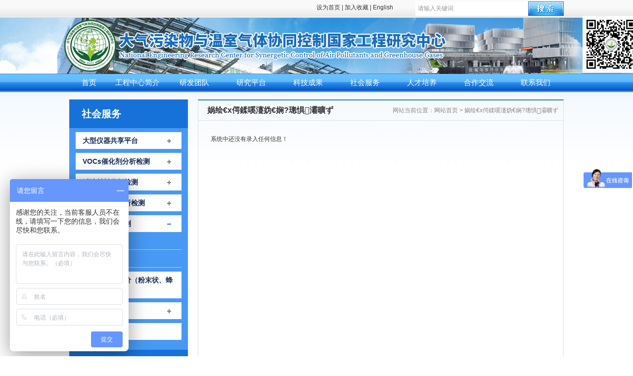

--- FILE ---
content_type: text/html
request_url: http://thunel.com/sersh.asp?wz=%E6%B4%BB%E6%80%A7%E7%82%AD%E5%88%86%E6%9E%90%E6%A3%80%E6%B5%8B%3E%E8%AE%BE%E5%A4%87%E5%B1%95%E7%A4%BA&class=5
body_size: 4461
content:

<!DOCTYPE html PUBLIC "-//W3C//DTD XHTML 1.0 Transitional//EN" "http://www.w3.org/TR/xhtml1/DTD/xhtml1-transitional.dtd">
<html xmlns="http://www.w3.org/1999/xhtml">
<head>
<meta http-equiv="Content-Type" content="text/html; charset=gb2312" />
<title>清华大学盐城环境工程技术研发中心</title>
<meta name="keywords" content="清华大学盐城环境工程技术研发中心" />
<meta name="description" content="清华大学盐城环境工程技术研发中心" />
<link href="css.css" rel="stylesheet" type="text/css" />
</head>

<body>
<link href="css.css" rel="stylesheet" type="text/css" />

    
    
<div class="navbot">
	<ul>
    	
        <li class="right"><form id="form" action="newss.asp">
		  <input name="ss" type="text" id="ss" class="ssin"   value="请输入关键词" onFocus="this.value=''" onBlur="if(!value){value=defaultValue;}"/></td>
    <input name="image" type="image" src="images/ss1.jpg"  class="anin" />


	  </form></li>
      <li class="right" style="width:200px"><a href="javascript:void(0);" onClick="window.external.AddFavorite(document.location.href,document.title)">设为首页</a> | <a href="javascript:void(0);" onClick="window.external.AddFavorite(document.location.href,document.title)">加入收藏</a> | <a href="eng/index.asp">English</a></li>
        <div class="clear"></div>
    </ul>
</div>

<div class="top">
</div>


<div class="navbg">
	<div class="nav">
    	<ul>
        	<li style="width:80px"><a href="index.asp" class="StyleA" style="width:80px">首页</a></li>
            <li>
            	<div class="navuu" >
          <ul>
            <li onmouseover="this.className='navuudd2'" onmouseout="this.className='navuudd1'" class="navuudd1"><a href="about.asp?wz=工程中心简介" class="StyleA">工程中心简介</a>
              <div class="popDiv" >
<a href="about.asp?wz=工程中心介绍" class="yy1">工程中心介绍</a>
<a href="aboutne.asp?wz=组织结构" class="yy1">组织结构</a>
<a href="about.asp?wz=重大记事" class="yy1">重大记事</a>              </div>
            </li>
          </ul>
        </div>
            </li>

            <li>
            	<div class="navuu" >
          <ul>
            <li onmouseover="this.className='navuudd2'" onmouseout="this.className='navuudd1'" class="navuudd1"><a href="news2.asp?wz=领衔专家" class="StyleA">研发团队</a>
              <div class="popDiv" >
<a href="news2.asp?wz=领衔专家" class="yy1">领衔专家</a>
<a href="news2.asp?wz=学术带头人" class="yy1">学术带头人</a>
<a href="news2.asp?wz=企业领军人才" class="yy1">企业领军人才</a>
<a href="news2.asp?wz=核心骨干" class="yy1">核心骨干</a>             </div>
            </li>
          </ul>
        </div>
            </li>

                   <li>
            	<div class="navuu" >
          <ul>
            <li onmouseover="this.className='navuudd2'" onmouseout="this.className='navuudd1'" class="navuudd1"><a href="news3.asp?wz=研究平台" class="StyleA">研究平台</a>
              <div class="popDiv1" >

                        
<a href="news_show3.asp?id=840" class="yy2">细颗粒物高效捕集平台</a>
                            
     
                        
<a href="news_show3.asp?id=842" class="yy2">氮/硫氧化物减排及资源化平台</a>
                            
     
                        
<a href="news_show3.asp?id=841" class="yy2">重金属减排及资源化平台</a>
                            
     
                        
<a href="news_show3.asp?id=843" class="yy2">挥发性有机物控制及资源化平台</a>
                            
     
                        
<a href="news_show3.asp?id=969" class="yy2">高效碳捕集技术及资源化平台</a>
                            
     
                        
<a href="news_show3.asp?id=848" class="yy2">非二氧化碳温室气体排放与控制平台</a>
                            
     
                        
<a href="news_show3.asp?id=850" class="yy2">烟气污染物与温室气体减排工艺集成优化平台</a>
                            
     
                        
<a href="news_show3.asp?id=849" class="yy2">大气污染物大数据分析和碳核算交易平台</a>
                            
     

</div>
            </li>
          </ul>
        </div>
            </li>
            
            
            
            
            
            
              <li>
            	<div class="navuu" >
          <ul>
            <li onmouseover="this.className='navuudd2'" onmouseout="this.className='navuudd1'" class="navuudd1"><a href="news.asp?wz=承担项目" class="StyleA">科技成果</a>
              <div class="popDiv" >
<a href="news.asp?wz=承担项目" class="yy1">承担项目</a>
<a href="news.asp?wz=科研成果" class="yy1">科研成果</a>
<a href="newstu.asp?wz=成果转化" class="yy1">成果转化</a>
<a href="newsabo.asp?title=获奖情况" class="yy1">获奖情况</a>
<a href="newsabo.asp?title=标准制定" class="yy1">标准制定</a>

</div>
            </li>
          </ul>
        </div>
                   </li>
                   
                   <li>
            	<div class="navuu" >
          <ul>
            <li onmouseover="this.className='navuudd2'" onmouseout="this.className='navuudd1'" class="navuudd1"><a href="serabo.asp?title=大型仪器共享平台&class=1" class="StyleA">社会服务</a>
              <div class="popDiv1" >
<a href="serabo.asp?title=大型仪器共享平台&class=1" class="yy1">大型仪器共享平台</a>
<a href="serabo.asp?title=VOCs催化剂分析检测&class=2" class="yy1">VOCs催化剂分析检测</a>
<a href="serabo.asp?title=过滤材料分析检测&class=3" class="yy1">过滤材料分析检测</a>
<a href="serabo.asp?title=脱硝催化剂分析检测&class=4" class="yy1">脱硝催化剂分析检测</a>
<a href="serabo.asp?title=活性炭分析检测&class=5" class="yy1">活性炭分析检测</a>
<a href="serabo.asp?title=催化剂性能评价（粉末状、蜂窝状）&class=8" class="yy1">催化剂性能评价（粉末状、蜂窝状）</a>
<a href="serabo.asp?title=环境检测&class=7" class="yy1">环境检测</a>
<a href="serabo.asp?title=城市服务&class=6" class="yy1">城市服务</a>


</div>
            </li>
          </ul>
        </div>
            </li>
                   
                    <li>
                    <div class="navuu" >
          <ul>
            <li onmouseover="this.className='navuudd2'" onmouseout="this.className='navuudd1'" class="navuudd1"><a href="rcabo.asp?title=研究生培养" class="StyleA">人才培养</a>
              <div class="popDiv" >
<a href="rcabo.asp?title=本科生培养" class="yy1">本科生培养</a>
<a href="rcabo.asp?title=研究生培养" class="yy1">研究生培养</a>
<a href="rcabo.asp?title=博士研究生培养" class="yy1">博士研究生培养</a>
<a href="rcabo.asp?title=博士后培养" class="yy1">博士后培养</a>
<a href="newsrc.asp?wz=    毕业生" class="yy1">    毕业生</a> 

            </div>
            </li>
          </ul>
        </div>
                    
                    
                    
                    </li>
		                   <li>
            	<div class="navuu" >
          <ul>
            <li onmouseover="this.className='navuudd2'" onmouseout="this.className='navuudd1'" class="navuudd1"><a href="news1.asp?wz=承办会议" class="StyleA">合作交流</a>
              <div class="popDiv" >
<a href="news1.asp?wz=承办会议" class="yy1">承办会议</a>
<a href="news1.asp?wz=开放课题" class="yy1">开放课题</a>
<a href="news1.asp?wz=环博会" class="yy1">环博会</a>              </div>
            </li>
          </ul>
        </div>
            </li>
			
					                   <li><a href="lx.asp?wz=联系方式" class="StyleA">联系我们</a></li>
                                       
        </ul>
  </div>
</div>


<div class="bodyall">
<div class="mid">
<div class="mainframe">
	<div class="leftframe">
<div class="cplist">


<script type="text/javascript" src="js/left.min.js"></script>

       	  <div class="head"><p>社会服务</p></div>
          <div class="content">

		<ul class="m_1">
            <li class="m-list">
                <a class="" href="serabo.asp?title=大型仪器共享平台&class=1" >大型仪器共享平台</a>
                <span class="menu_btn"></span>
                    <ul class="m_2">
                        <li><a class=""  href="serabo.asp?title=大型仪器共享平台&class=1">服务能力</a></li>
                        <li><a class="" href="sersh.asp?wz=大型仪器共享平台>设备展示&class=1">设备展示</a></li>
                    </ul>
                </li>
                <li class="m-list">
                <a class="" href="serabo.asp?title=VOCs催化剂分析检测&class=2">VOCs催化剂分析检测</a>
                <span class="menu_btn"></span>
                    <ul class="m_2">
                        <li><a class=""  href="serabo.asp?title=VOCs催化剂分析检测&class=2">服务能力</a></li>
                        <li><a class="" href ="sersh.asp?wz=VOCs催化剂分析检测>设备展示&class=2">设备展示</a></li>
                    </ul>
                </li>
                
                <li class="m-list">
                <a class="" href="serabo.asp?title=过滤材料分析检测&class=3" >过滤材料分析检测</a>
                <span class="menu_btn"></span>
                    <ul class="m_2">
                        <li><a class=""  href="serabo.asp?title=过滤材料分析检测&class=3">服务能力</a></li>
                        <li><a class="" href="sersh.asp?wz=过滤材料分析检测>设备展示&class=3">设备展示</a></li>
                    </ul>
                </li>
                
                
                
                <li class="m-list">
                <a class="" href="serabo.asp?title=脱硝催化剂分析检测&class=4" >脱硝催化剂分析检测</a>
                <span class="menu_btn"></span>
                    <ul class="m_2">
                        <li><a class=""  href="serabo.asp?title=脱硝催化剂分析检测&class=4">服务能力</a></li>
                        <li><a class="" href="sersh.asp?wz=脱硝催化剂分析检测>设备展示&class=4">设备展示</a></li>
                    </ul>
                </li>
                
                <li class="m-list">
                <a class="active" href="serabo.asp?title=活性炭分析检测&class=5" >活性炭分析检测</a>
                <span class="menu_btn"></span>
                    <ul class="m_2">
                        <li><a class="active"  href="serabo.asp?title=活性炭分析检测&class=5">服务能力</a></li>
                        <li><a class="active" href="sersh.asp?wz=活性炭分析检测>设备展示&class=5">设备展示</a></li>
                    </ul>
                </li>


                <li class="m-list">
                <a class="" href="serabo.asp?title=催化剂性能评价（粉末状、蜂窝状）&class=8" >催化剂性能评价（粉末状、蜂窝状）</a>
                <span class="menu_btn"></span>
                    <ul class="m_2">
                        <li><a class=""  href="serabo.asp?title=催化剂性能评价（粉末状、蜂窝状）&class=8">服务能力</a></li>
                        <li><a class="" href="sersh.asp?wz=催化剂性能评价（粉末状、蜂窝状）>设备展示&class=8">设备展示</a></li>
                    </ul>
                </li>
                
                <li class="m-list">
                <a class="" href="serabo.asp?title=环境检测&class=7" >环境检测</a>
                <span class="menu_btn"></span>
                    <ul class="m_2">
                        <li><a class=""  href="serabo.asp?title=环境检测&class=7">服务能力</a></li>
                        <li><a class="" href="sersh.asp?wz=环境检测>设备展示&class=7">设备展示</a></li>
                    </ul>
                </li>
                
                <li class="m-list">
                <a class="" href="serabo.asp?title=城市服务&class=6" >城市服务</a>
                <!--<span class="menu_btn"></span>
                    <ul class="m_2">
                        <li><a class=""  href="serabo.asp?title=城市服务&class=6">服务能力</a></li>
                        <li><a class="" href="sersh.asp?wz=城市服务>设备展示&class=6">设备展示</a></li>
                    </ul>-->
                </li>
                
                
                
                     </ul>


          </div>
          
          <script type="text/javascript">
             $(".open").closest(".m-list").children('a').addClass('active')
            $(".m_1>li").each(function(){
                var i = $(this).children("ul").children("li").length;
                if(i<=0){
                    $(this).children(".menu_btn").css('display','none')
                };
                if($(this).children("a").hasClass("active")){
                    $(this).children(".m_2").css('display','block');
                    $(this).children(".menu_btn").addClass("menu_btn_active")
                }
            })
            $(".m_1>li .menu_btn").click(function(){
                if($(this).next("ul").css('display') == "none"){
                    $(this).addClass("menu_btn_active");
                } else {
                    $(this).removeClass("menu_btn_active");
                }
                $(this).next("ul").stop().slideToggle(300); 
            })
        </script>
          
            <div class="content1">清华大学盐城环境工程技术研发中心<br />
               联系电话：0515-80558101<br />
综合办公室：0515-80558120<br />
邮箱：nel@tsinghua.edu.com<br />
地址：江苏省盐城市环保科技城众创中心C座<br /></div>
        </div></div>
    <div class="rightframe">
    	<div class="maincont">
    <div class="head">
    <p>娲绘€х偔鍒嗘瀽妫€娴?璁惧灞曠ず</p>
    <span>网站当前位置：网站首页 > 娲绘€х偔鍒嗘瀽妫€娴?璁惧灞曠ず</span>
    </div>
        <div class="content">

系统中还没有录入任何信息！
				<div class="clear"></div>
                      





</div>
  </div>
    </div>
    <div class="clear"></div>
</div>
</div></div>

<div class="foot">
   <div class="footcc">
      <div class="footdh"><a href="index.asp"> 首页 |</a> <a href="about.asp?wz=工程中心简介">工程中心简介 |</a> <a href="news2.asp?wz=领衔专家">研发团队 |</a> <a href="news3.asp?wz=研究平台">研究平台 |</a> <a href="news.asp?wz=承担项目">科技成果 |</a> <a href="serabo.asp?title=大型仪器共享平台&class=1">社会服务 |</a>  <a href="newsrc.asp?wz=研究生培养">人才培养 |</a> <a href="news1.asp?wz=承办会议">交流合作 |</a> <a href="lx.asp?wz=联系方式">联系我们</a></div> 
    清华大学盐城环境工程技术研发中心  版权所有 All Rights Reserved<br/>

   　　备案号：<a href="https://beian.miit.gov.cn/#/Integrated/index" target="_blank" >苏ICP备17039273号</a>
   
    
 <script>
var _hmt = _hmt || [];
(function() {
  var hm = document.createElement("script");
  hm.src = "https://hm.baidu.com/hm.js?c9e97fcfb1fb14503d1491d8f45a84ab";
  var s = document.getElementsByTagName("script")[0]; 
  s.parentNode.insertBefore(hm, s);
})();
</script>


  </div>
</div>
<div  style=" z-index:100000000; top:32px; position:fixed;float:right; margin-left:92%;"><img src="images/er.jpg"/></div>
</body>
</html>


--- FILE ---
content_type: text/css
request_url: http://thunel.com/css.css
body_size: 5025
content:
@charset "gb2312";
*{ margin:0; padding:0; border:none; font-family: "微软雅黑", Arial, Helvetica, sans-serif; font-size:12px; line-height:25px; color:#333333;list-style:none; border:none;}
body{max-width:1920px; margin:0 auto;}
a{ color:#333; text-decoration:none}
a:hover{text-decoration:none}

.left{ float:left}
.right{ float:right}
.clear{clear:both; height:0; line-height:0; overflow:hidden; display:block}
.textover{text-overflow:ellipsis;white-space:nowrap;}

.toparea{ height:33px; margin:0 auto; width:100%; background: url(images/top-bg.jpg) repeat-x top;}
.toparea ul{ width:1000px; height:33x; margin:0 auto;}
.toparea ul li{ float:left; line-height:33px; font-size:14px; color:#747474;}
.toparea ul li a{ line-height:33px; color:#747474; font-size:14px}
.main{ width:1100px; margin:0 auto;}
.top{ width:100%; margin:0 auto; height:113px; background:url(images/logo.jpg) no-repeat center top;}


.navbg{ width:100%; height:37px; background: url(images/nav-bg.jpg) repeat-x 0 0;}
.navbg .nav{ width:1000px; height:37px; margin:0 auto;}
.navbg .nav li{ float:left; display:inline; width:115px; height:37px;}
.StyleA{ display:block; width:115px; height:37px; line-height:37px; text-align:center; font-size:15px; color:#fff; font-family:微软雅黑}
.StyleA:hover{ display:block; width:115px; height:37px; line-height:37px; text-align:center; font-size:15px; color:#fff100;font-family:微软雅黑; background:url(images/navline.jpg) no-repeat left center;}

.navuu { width:115px; height:37px;  visibility:visible; z-index:1500; position:relative }
.navuu .StyleA {  display:block; width:115px; height:37px; line-height:37px; text-align:center; font-size:15px; color:#fff; font-family:微软雅黑}
.navuu:hover .StyleA {  display:block; width:115px; height:37px; line-height:37px; text-align:center; font-size:15px; color:#fff100; font-family:微软雅黑}
.navuudd1 { float:left; overflow:hidden; display:block; width:115px; height:37px; }
.navuudd2 { float:left; position:relative; display:inline; width:115px; height:37px; }
.popDiv {  width:184px; height:auto; background:#fff; margin:0px  auto; filter:alpha(opacity=100); z-index:1000; border:1px solid #cfcfcf;}
.popDiv1 {  width:350px; height:auto; background:#fff; margin:0px auto; filter:alpha(opacity=100); z-index:1000; border:1px solid #cfcfcf;}

.yy1 { border-bottom:1px dotted #cfcfcf;color:#333; text-decoration:none; display:block; height:30px; line-height:30px; overflow:hidden; font-size:14px; width:100%; text-indent:35px; background: url(images/icona.jpg) 18px center no-repeat #fff;}
.yy1:hover{ color:#fff; text-decoration:none; display:block; height:30px; line-height:30px; overflow:hidden; font-size:14px; width:100%; text-indent:35px; background: url(images/iconb.jpg) 18px center no-repeat #146dd5; }

.yy2 { border-bottom:1px dotted #cfcfcf;color:#333; text-decoration:none; display:block; height:30px; line-height:30px; overflow:hidden; font-size:14px; width:350px; text-indent:35px; background: url(images/icona.jpg) 18px center no-repeat #fff;}
.yy2:hover{ color:#fff; text-decoration:none; display:block; height:30px; line-height:30px; overflow:hidden; font-size:14px; width:350px; text-indent:35px; background: url(images/iconb.jpg) 18px center no-repeat #146dd5; }


.navbot{ width:100%; height:36px;background:url(images/navdb.gif) repeat-x 0 0}
.navbot ul{ width:1000px; margin:0 auto}
.navbot ul li.right{ width:300px; padding-top:3px}
.ssin{border:none; background:#fff; color:#989797; width:223px; font-family:微软雅黑; height:29px; float:left; outline-style:none; padding-left:5px; line-height:29px}
.anin{ width:72px; height:29px; float:left}

.navbot ul li.left a{ display:block; line-height:40px; background:url(images/navtb0.png) 18px center no-repeat; padding-left:70px; color:#2167bf; float:left; font-size:14px; padding-right:8px}
.navbot ul li.left a.nadlmenu{ background:url(images/navtb1.png) 18px center no-repeat !important}
.navbot ul li.left a:hover{ color:red}



#home{ background-right:none;}
.gg{ width:100%; margin:0 auto; height:421px; line-height:42px; background:url(images/sear-bg.jpg) top;}





.bodyall{ width:100%; height: auto; margin:0px auto; background:url(images/md-bg.jpg) repeat-x center -220px; padding-top:15px; }
.mdtop { width:1000px; margin:auto;height:263px;}
.mdleft{ width:423px; height:261px; border:1px solid #ccd5e6; background:#ffffff; float:left;}
.qh { float:left; width:423px; margin-right:32px;}
.zxyw { width:558px; height:261px; float:right;background:#fff;border:1px solid #ccd5e6;}
.zxyw .title { width:558px; margin:auto; padding-top:12px;}

.newslistho{ display:block; width:558px; height: auto; margin-top:5px}
.newslistho div{ display:block; width:538px; height:30px; background:url(images/tb.jpg) no-repeat 8px 13px; margin:0 auto}
.newslistho div a{ float:left; display:block; width:410px; height:29px; line-height:29px; overflow:hidden; text-indent:26px;text-overflow:ellipsis;white-space:nowrap;color:#35506e; font-size:14px;}
.newslistho div a:hover {color:#ff0000;}
.newslistho div span{ float:right; display:block; width:80px; height:29px; line-height:29px; overflow:hidden; font-family:Arial, Helvetica, sans-serif; color:#666; font-size:13px}

.mdright { width:250px; height:274px; float:right; background:url(images/intz.jpg) no-repeat left top; position:relative;}
.intz{ width:208px; height:200px; overflow:hidden; position:absolute; top:50px; left:20px;}
.intz div{ display:block; width:208px; height:30px; background:url(images/tb2.png) no-repeat 8px 8px; border-bottom:1px #539ce7 dashed;}
.intz div a{ float:left; display:block; width:180px; height:30px; line-height:30px; overflow:hidden; text-indent:26px;text-overflow:ellipsis;white-space:nowrap;color:#35506e; font-size:14px;}

.mdbox{ width:1000px; margin:auto; margin-top:15px;}
.inxs {width:490px; border:1px solid #b6cbe0;}
.inxs .head { width:490px; height:34px; background:url(images/innews-top.jpg) no-repeat left top;}
.inxs .head span { color:#166bbc; font-weight:bold; float:left; font-size:15px; line-height:34px; text-indent:24px;}
.inxs .head a{ float:right; line-height:34px;padding-right:10px; cursor:pointer;}
.inxs .head a:hover{ color:#ff0000;}
.inxscc{ width:470px; margin:auto;}
.xstop { width:470px; margin:auto; border-bottom:1px #7cb4ec dashed; height:90px;}
.xstop p a{width:470px; height:35px; line-height:35px; color:#166bbc; font-size:15px; font-weight:bold; overflow:hidden;}
.xstop .xstt{color:#555555; font-size:14px;}
.xstop .xstt span a{ font-size:12px; color:#ff0000;}

.newsb{ width:470px;margin:auto; height:225px;}
.newsb div { display:block; width:470px;height:30px;line-height:30px; background:url(images/tb3.jpg) no-repeat 8px 14px;}
.newsb div a{ float:left; display:block; width:353px; height:30px; line-height:30px; overflow:hidden; text-indent:26px;text-overflow:ellipsis;white-space:nowrap;color:#35506e; font-size:14px;}
.newsb div a:hover {color:#ff0000;}
.newsb div span{ float:right; display:block; width:80px; height:30px; line-height:30px; overflow:hidden; font-family:Arial, Helvetica, sans-serif; color:#666; font-size:13px}

.inzl{ width:250px; float:right; height:auto;}
.inzl .head{ width:250px; margin:auto;}
.zlcc { background:url(images/zl-bg.jpg) repeat-y;}
.inzl .lt { padding-top:12px; float:left; display:block;}

.in_sh{ width:1000px; height:335px; margin:15px auto 0}
.sh_libox{ width: 239px; height:333px; border:1px solid #6db2e9}
.sh_libox p{ line-height:37px; background:url(images/in_sh.jpg) repeat-x left top; color:#166bbc; font-size:15px; font-weight:bold; text-indent:15px}
.sh_libox h3{ display:block;padding:1px; border:1px solid #a5d0f2; margin:6px auto 0; width:90%}
.sh_libox h3 a{ display:block; line-height:31px; text-indent:18px; color:#085186; font-weight:500;background:url(images/list_sh.jpg) repeat-x 0 0; font-size:15px}
.sh_libox h3 a:hover{ color:red}


.shfc{ width:740px; height:331px; float:right;padding:1px; border:1px solid #a5d0f2}
.shfc .content{ height:auto; padding-top:40px; padding-left:25px;background:url(images/xgdbg.jpg) repeat-x left top}

.proimg_b{ display:inlne; width:178px; height:170px;float:left; margin:0 10px;text-align:center; line-height:40px;text-overflow:ellipsis;white-space:nowrap;overflow:hidden; display:block;}
.proimg_b img{ display:inlne; width:170px; height:130px;padding:3px; background:#fff; border:1px #c9c9c9 solid;}

.proimg_c{ display:inlne; width:278px; height:240px;float:left; margin:0 10px;text-align:center; line-height:40px;text-overflow:ellipsis;white-space:nowrap;overflow:hidden; display:block;}
.proimg_c img{ display:inlne; width:270px; height:200px;padding:3px; background:#fff; border:1px #c9c9c9 solid;}



.mid{ width:1000px;height: auto; margin: 0 auto;}
.bodyall .mid1{ width:1000px; background:#FFF; height: auto; margin: 0 auto;  background:url(images/cg-bg.jpg) no-repeat left top;}


.czbox{ width:72px; height:29px;  background:url(images/zcbox.jpg) no-repeat center center; color:#FFFFFF; line-height:29px; text-align:center; font-family:"宋体"; font-weight:bold; font-size:14px; }
.ssbox{width:72px; height:29px;  background:url(images/ssbox.jpg) no-repeat center center; }


.lista{ width:87px; height:30px; display:block; overflow:hidden; line-height:30px; text-align:center; background:url(images/lista.jpg) no-repeat 0 0; font-size:14px; color:#0c6bb6; margin:1px; float:left}
.listb{ width:87px; height:30px; display:block; overflow:hidden; line-height:30px; text-align:center; background:url(images/listb.jpg) no-repeat 0 0; font-size:12px; color:#444444; margin:1px; float:left}


.xyfc{ width:1000px; height:auto; margin:10px auto}
.xyfc .head{ width:1000px; height:38px; background:url(images/fc.jpg) left top no-repeat}
.xyfc .content{ width:955px; height:auto; padding-top:40px; padding-left:45px;}

.proimg_b{ display:inlne; width:178px; height:170px;float:left; margin:0 10px;text-align:center; line-height:40px;text-overflow:ellipsis;white-space:nowrap;overflow:hidden; display:block;}
.proimg_b img{ display:inlne; width:170px; height:130px;padding:3px; background:#fff; border:1px #c9c9c9 solid;}

.foot{ width:100%; height:auto; margin:0 auto; background: url(images/end-bg.jpg) repeat-x; top:30px; }
.foot .footcc{ width:1000px; height:135px; margin:0 auto; text-align:center;color:#006ecd; font-size:14px;position:relative; }
.footdh{ width:1000px; margin:auto; padding-top:20px; }
.footdh a{height:40px; line-height:40px; color:#006ecd; font-size:14px;}
.er{ position:absolute; top:10px; right:0px;}

.mainframe{ width:1000px; height:auto; margin:0 auto;}
.leftframe{ width:240px; height:auto; float:left; margin-right:15px}
.cplist{ width:240px; height:auto; background:#4899f4}
.cplist .head{width:240px; height:58px; background:#1672d9;}
.cplist .head p{font-size:20px; color:#fff; font-weight:bold; line-height:58px; text-indent:25px}
.cplist .content{width:216px; height:auto; padding:0 12px 12px; background:#4899f4;}
.onepro{ width:186px; height: auto; line-height:20px; display: block;font-size:14px; color:#152d59; font-weight:bold; background:#fff; margin:8px auto;padding:7px 14px; overflow:hidden}
.twopro{ width:214px; height:35px; border-bottom:1px dotted #fff; line-height:35px; text-indent:26px; display: block;font-size:14px; color:#fff; margin:0 auto;text-overflow:ellipsis;white-space:nowrap;overflow:hidden; display:block}
.cplist .content1{width:216px; height:auto; padding:12px; background:#1672d9; color:#fff!important;}



.m_1{}
.m_1>li{width:214px; height: auto;  margin:8px auto;position: relative;}
.m_1>li>a{width:186px; height: auto; line-height:20px; display: block;font-size:14px; color:#152d59;background:#fff; font-weight:bold;padding:7px 14px}
.m_1>li>a.active,.m_1>li:hover>a{}
.m_1>li .menu_btn{position: absolute;width: 50px;height: 35px;background:url(images/ny_left_ico.png) no-repeat center;top: 0;right: 0;cursor: pointer;}
.m_1>li .menu_btn_active{background:url(images/ny_left_ico_active.png) no-repeat center;}
.m_1>li .menu_btn:hover{}

.m_2{display: none;}
.m_2>li{width:214px; height:35px; border-bottom:1px dotted #fff; line-height:35px; text-indent:26px; display: block;font-size:14px; color:#fff; margin:0 auto !important;text-overflow:ellipsis;white-space:nowrap;overflow:hidden; display:block}
.m_2>li:last-child{}
.m_2>li:first-child{}
.m_2>li a{width:214px; height:35px; border-bottom:1px dotted #fff; line-height:35px; text-indent:26px; display: block;font-size:14px; color:#fff; margin:0 auto !important;text-overflow:ellipsis;white-space:nowrap;overflow:hidden; display:block}
.m_2>li a.active,.m_2>li a:hover{color: #fff}




.rightframe{width:740px; height:auto;float:right;}
.maincont{width:738px; height:auto; border:1px solid #dfdfdf; border-top:2px solid #3181c0}
.maincont .head{ width:738px; height:40px; border-bottom:1px solid #dfdfdf}
.maincont .head p{ float:left;line-height:40px; font-size:16px; font-weight:bold;color:#333; float:left; text-indent:18px}
.maincont .head span{ float:right; margin-right:10px; line-height:40px; color:#888; font-size:12px}
.maincont .content{ width:688px;  min-height:500px; padding:25px}

.childe{ width:773px; height:85px; display:block; overflow:hidden; margin:0 auto; padding-bottom:15px; padding-top:15px; border-bottom:1px dotted #adadad}
.childe p a{ width:773px; height:32px; line-height:32px; font-size:14px; color:#0c6bb6; font-weight:bold;text-overflow:ellipsis;white-space:nowrap;overflow:hidden; display:block}
.childe span{ width:773px; height:50px; display:block; overflow:hidden; font-size:12px; line-height:25px; color:#333333}

.fone16{ font-size:16px; font-weight:bold}
.contal2{ width:500px; max-height:120px; overflow: hidden}
.contal2,.contal2 *{ font-size:14px; line-height:30px}

.more22,.more22:hover{line-height:30px; font-size:14px; color:#1e67bd; }


.maincont .content1{width:793px;  min-height:500px; padding:15px}
.maincont .content2{width:685px;  min-height:500px; padding:25px}
.maincont .content2 p{ font-size:14px; line-height:30px; padding-bottom:10px}
.maincont .content2 p　strong{ font-size:14px; line-height:30px; padding-bottom:10px}


.maincont .content3{width:688px;  min-height:500px; padding:25px}
.maincont .content3 ul li{ height:32px; width:688px; line-height:32px; border-bottom:1px dotted #e0e0e0; background:url(images/icon.jpg) no-repeat 10px 16px ; text-indent:26px; overflow:hidden;}
.maincont .content3 ul li a{ height:32px; width:600px; overflow:hidden; line-height:32px; text-overflow:ellipsis;white-space:nowrap;overflow:hidden; display:block; float:left; font-size:13px}
.maincont .content3 ul li span{ height:32px; width:100px; display:block; overflow:hidden; line-height:32px; font-family:Arial, Helvetica, sans-serif; font-size:12px; color:#666}

.proimg_bb{ display:inlne; width:157px; height:215px; overflow:hidden; float:left; margin:9px;text-align:center; line-height:40px;}
.proimg_bb img{ display:inlne; width:157px; height:215px;}


#telback{ background:url(images/lxs.png) no-repeat 0 -30px; min-height:330px; padding:50px 0 0 370px; width:320px; font-size:15px; line-height:35px}
#telback b{font-size:16px; color:#ca0000; line-height:35px; font-weight:bold}

.proshow .prtitle{ line-height:30px; text-align:center; font-size:22px; padding:15px 0; font-family:"微软雅黑"; font-weight:bold}
.proshow .primgpic{ width:680px; height:auto; overflow-x:hidden; margin:0 auto; text-align:center}
.proshow .primgpic img{ max-width:680px; border:1px solid #ddd}
.proshow .prtent img{max-width:680px; margin-top:5px; margin-bottom:5px}
.proshow .prtent,.proshow .prtent p,.proshow .prtent span,.proshow .prtent li,.proshow .prtent div,.proshow .prtent td,.proshow .prtent th,.proshow .prtent dd{ font-size:14px; line-height:30px}
.proshow .next{ padding-top:10px;color:#666; border-top:1px dotted #cfcfcf;margin-top:10px}
.proshow .pos{ height:16px; line-height:16px; border-bottom:1px dashed #aaa; text-align:center; padding-bottom:8px; margin-bottom:15px; color:#999}

.proshow .prtent strong,.proshow .prtent b{ font-size:16px}

.link{ width:1000px; margin:auto; background:#f3f3f3; margin-top:15px; padding:5px 0}
.link img{ float:left;}
.linkcc { float:left; line-height:25px;}

.ss{ width:235px; margin:auto;}


.newslist{ width:1000px;}
.newslist ul{ width:1000px;}
.newslist ul li{ width:1000px;  border-bottom:dotted 1px #CCCCCC; height:170px; padding-top:10px; padding-bottom:10px;}
.t1{ width:240px; height:160px; float:left; margin-right:40px;}
.newslist ul li .newsr{ width:500px; float:left}
.newslist ul li .newsr h3{ float:left; height:40px; line-height:40px; color:#e44027; font-weight:bold; font-size:15px;}
.newslist ul li .newsr span{ line-height:40px; height:40px; color:#666666; font-size:12px;}
.newslist ul li .newsr p{ width:500px; text-indent:25px; line-height:26px; color:#666666;}
.tt{ width:100px; height:84px; float:right; padding-top:20px;}

.sblist{ width:690px;}
.sblist ul{ width:690px;}
.sblist ul li{ width:690px;  border-bottom:dotted 1px #CCCCCC; height:170px; padding-top:10px; padding-bottom:10px;}
.t1{ width:240px; height:160px; float:left; margin-right:40px;}
.sblist ul li .newsr{ width:400px; float:left}
.sblist ul li .newsr h3{ float:left; height:40px; line-height:40px; color:#e44027; font-weight:bold; font-size:15px;}
.sblist ul li .newsr span{ line-height:40px; height:40px; color:#666666; font-size:12px;}
.sblist ul li .newsr p{ width:400px; text-indent:25px; line-height:26px; color:#666666;}
.sblist .t2t{ width:100px; height:84px;padding-top:20px;}

.txt1{ line-height:35px; font-size:15px; }
.txt1 span{ color:#ff0000;font-size:15px; font-weight:bold; text-align:center;}
.lj{ width:500px; margin:auto; text-align:center;}
.lj a{ font-size:15px;}

.djtit{ text-align:center; font-size:20px; font-weight:bold;}
.djcc table{ width:800px; margin:auto;}
.djcc td { text-indent:20px; line-height:45px;text-indent:10px; font-size:14px;}
.input1{ line-height:42px; border:0px; height:42px;text-indent:5px; width:650px;color:#666; }
.input2{ line-height:42px; border:0px; height:42px;text-indent:5px; width:250px; color:#666; }


.titwenb{ border-left:6px solid #0170c1; padding:0 0 0 10px !important;color: #555; font-size:22px !important; line-height:36px !important; margin-bottom:15px}

.titwenb,.titwenb *{ }



.maincont .content2 td p{ margin-bottom:0 !important; padding-bottom:0 !important }
.maincont .content2 td p strong,.maincont .content2 td strong{ font-size:15px}
.maincont .content2 td{ padding:10px 0}
.maincont .content2 td.pad0{ padding:0}
.maincont .content2 td{ font-size:14px}



.cgzhlist{ width:210px; height:240px; display:block; text-align:center; line-height:25px; display:block; float:left; margin:0 13px 0 13px; font-size:14px}
.cgzhlist img{ width:210px; height:165px; margin-bottom:5px}